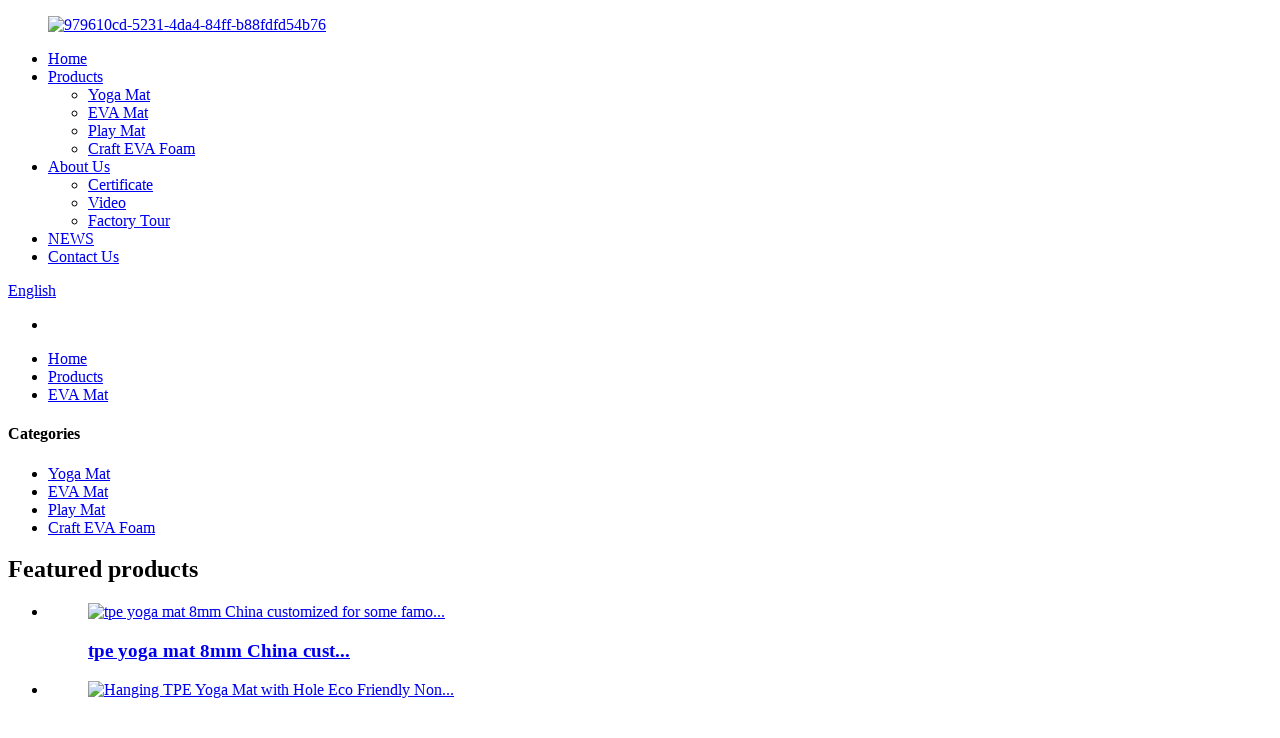

--- FILE ---
content_type: text/html
request_url: https://www.wefoamyoga.com/customize-colorful-high-quality-customized-eva-kick-board-light-eva-colorful-swim-kickboard-product/
body_size: 12351
content:
<!DOCTYPE html>
<html dir="ltr" lang="en">
<head>
<meta charset="UTF-8"/>
<meta http-equiv="Content-Type" content="text/html; charset=UTF-8" />
<title>
Customize Colorful High Quality Customized EVA Kick Board Light EVA colorful swim kickboard</title>
<meta property="fb:app_id" content="966242223397117" />
<meta name="viewport" content="width=device-width,initial-scale=1,minimum-scale=1,maximum-scale=1,user-scalable=no">
<link rel="apple-touch-icon-precomposed" href="">
<meta name="format-detection" content="telephone=no">
<meta name="apple-mobile-web-app-capable" content="yes">
<meta name="apple-mobile-web-app-status-bar-style" content="black">
<meta property="og:url" content="https://www.wefoamyoga.com/customize-colorful-high-quality-customized-eva-kick-board-light-eva-colorful-swim-kickboard-product/"/>
<meta property="og:title" content="Customize Colorful High Quality Customized EVA Kick Board Light EVA colorful swim kickboard"/>
<meta property="og:description" content="Overview




Quick Details


                    Place of Origin:                

Fujian, China



                    Brand Name:                

WEFOAM



                    Model Number:                

SSD-003 eva swimming board



                    Material:                

EVA



   ..."/>
<meta property="og:type" content="product"/>

<meta property="og:image" content="https://www.wefoamyoga.com/uploads/Headd52f4b79a45ad8c9e250370b249fbL.jpg"/>
<meta property="og:site_name" content="https://www.wefoamyoga.com/"/>
<link href="//cdn.globalso.com/wefoamyoga/style/global/style.css" rel="stylesheet" onload="this.onload=null;this.rel='stylesheet'">
<link href="//cdn.globalso.com/wefoamyoga/style/public/public.css" rel="stylesheet" onload="this.onload=null;this.rel='stylesheet'">

<link rel="shortcut icon" href="https://cdn.globalso.com/wefoamyoga/cfcd2cb01.png" />
<meta name="author" content="pat"/>
</head>
<body>
<div class="container">
  <!-- web_head start -->
  <header class=" web_head">
      <header class="head_layer">
        <div class="layout">
        <figure class="logo"><a href="https://www.wefoamyoga.com/">        <img src="https://cdn.globalso.com/wefoamyoga/979610cd-5231-4da4-84ff-b88fdfd54b76.png" alt="979610cd-5231-4da4-84ff-b88fdfd54b76">
        </a></figure>
          <nav class="nav_wrap">
            <ul class="head_nav">
              <li><a href="/">Home</a></li>
<li class="current-post-ancestor current-menu-parent"><a href="https://www.wefoamyoga.com/products/">Products</a>
<ul class="sub-menu">
	<li><a href="https://www.wefoamyoga.com/yoga-mat/">Yoga Mat</a></li>
	<li class="current-post-ancestor current-menu-parent"><a href="https://www.wefoamyoga.com/eva-mat/">EVA Mat</a></li>
	<li><a href="https://www.wefoamyoga.com/baby-play-mat-2/">Play Mat</a></li>
	<li><a href="https://www.wefoamyoga.com/craft-eva-foam/">Craft EVA Foam</a></li>
</ul>
</li>
<li><a href="https://www.wefoamyoga.com/about-us/">About Us</a>
<ul class="sub-menu">
	<li><a href="https://www.wefoamyoga.com/about-us/certificate/">Certificate</a></li>
	<li><a title="Wefoam Video" target="_blank" href="https://www.wefoamyoga.com/about-us/video/">Video</a></li>
	<li><a href="https://www.wefoamyoga.com/factory-tour/">Factory Tour</a></li>
</ul>
</li>
<li><a href="/news/">NEWS</a></li>
<li><a href="https://www.wefoamyoga.com/contact-us/">Contact Us</a></li>
            </ul>
          </nav>
          <div class="head_right">
            <b id="btn-search" class="btn--search"></b>
           <div class="change-language ensemble">
  <div class="change-language-info">
    <div class="change-language-title medium-title">
       <div class="language-flag language-flag-en"><a href="https://www.wefoamyoga.com/"><b class="country-flag"></b><span>English</span> </a></div>
       <b class="language-icon"></b> 
    </div>
	<div class="change-language-cont sub-content">
        <div class="empty"></div>
    </div>
  </div>
</div>
<!--theme282-->  
          </div>
        </div>
      </header>
    </header><!-- path -->
  <!-- sys_sub_head -->
    <section class="sys_sub_head">
      <!-- swiper -->
      <div class="head_bn_slider">
        <ul class="head_bn_items swiper-wrapper">
          <li class="head_bn_item swiper-slide"><img src="//cdn.globalso.com/wefoamyoga/head_banner_01.jpg" alt=""></li>
        </ul>
      </div>
      <div class="swiper-control">
          <div class="swiper-pagination"></div>
      </div>
      <div class="path_bar">
        <div class="layout">
          <ul>
            <li> <a itemprop="breadcrumb" href="https://www.wefoamyoga.com/">Home</a></li><li> <a itemprop="breadcrumb" href="https://www.wefoamyoga.com/products/" title="Products">Products</a> </li><li> <a itemprop="breadcrumb" href="https://www.wefoamyoga.com/eva-mat/" title="EVA Mat">EVA Mat</a> </li></li>
          </ul>
        </div>
      </div>
    </section>
  
   <!-- page-layout start -->
 <section class="web_main page_main">
  <div class="layout"> 
   <aside class="aside">
  <section class="aside-wrap">
    <section class="side-widget">
    <div class="side-tit-bar">
      <h4 class="side-tit">Categories</h4>
    </div>
    <ul class="side-cate">
      <li><a href="https://www.wefoamyoga.com/yoga-mat/">Yoga Mat</a></li>
<li class="current-post-ancestor current-menu-parent"><a href="https://www.wefoamyoga.com/eva-mat/">EVA Mat</a></li>
<li><a href="https://www.wefoamyoga.com/baby-play-mat-2/">Play Mat</a></li>
<li><a href="https://www.wefoamyoga.com/craft-eva-foam/">Craft EVA Foam</a></li>
    </ul>
  </section>
  <div class="side-widget">
    <div class="side-tit-bar">
      <h2 class="side-tit">Featured products</h2>
    </div>
	
	
	
	 <div class="side-product-items">
              <div class="items_content">
               <ul>
				                  <li class="gm-sep side_product_item">
                    <figure > <a href="https://www.wefoamyoga.com/tpe-yoga-mat-8mm-china-customized-for-some-famous-brands-and-supper-market-product/" class="item-img"><img src="https://cdn.globalso.com/wefoamyoga/15-300x300.jpg" alt="tpe yoga mat 8mm China customized for some famo..."></a>
                      <figcaption>
                        <h3 class="item_title"><a href="https://www.wefoamyoga.com/tpe-yoga-mat-8mm-china-customized-for-some-famous-brands-and-supper-market-product/">tpe yoga mat 8mm China cust...</a></h3>
                        <div class="item_text"></div>
                      </figcaption>
                    </figure>
                    <a href="https://www.wefoamyoga.com/tpe-yoga-mat-8mm-china-customized-for-some-famous-brands-and-supper-market-product/" class="add-friend"></a> </li>
					                  <li class="gm-sep side_product_item">
                    <figure > <a href="https://www.wefoamyoga.com/cork-yoga-mat-eco-friendly-non-slip-cork-durable-yoga-mat-exercise-fitness-pad-mat-product/" class="item-img"><img src="https://cdn.globalso.com/wefoamyoga/hanging-yoga-mat-300x300.jpg" alt="Hanging TPE Yoga Mat with Hole Eco Friendly Non..."></a>
                      <figcaption>
                        <h3 class="item_title"><a href="https://www.wefoamyoga.com/cork-yoga-mat-eco-friendly-non-slip-cork-durable-yoga-mat-exercise-fitness-pad-mat-product/">Hanging TPE Yoga Mat with H...</a></h3>
                        <div class="item_text">Overview




Quick Details


Place of Origin:

Fujian, China



Brand Name:

...</div>
                      </figcaption>
                    </figure>
                    <a href="https://www.wefoamyoga.com/cork-yoga-mat-eco-friendly-non-slip-cork-durable-yoga-mat-exercise-fitness-pad-mat-product/" class="add-friend"></a> </li>
					                  <li class="gm-sep side_product_item">
                    <figure > <a href="https://www.wefoamyoga.com/2025-new-fashion-non-toxic-sound-insulation-anti-skid-wood-grain-eva-foam-tatami-puzzle-mat-with-custom-size-product/" class="item-img"><img src="https://cdn.globalso.com/wefoamyoga/HTB11ty5aNTpK1RjSZFGq6AHqFXar.jpg" alt="2025 new fashion non toxic Sound insulation ant..."></a>
                      <figcaption>
                        <h3 class="item_title"><a href="https://www.wefoamyoga.com/2025-new-fashion-non-toxic-sound-insulation-anti-skid-wood-grain-eva-foam-tatami-puzzle-mat-with-custom-size-product/">2025 new fashion non toxic ...</a></h3>
                        <div class="item_text">Overview




Quick Details


                    Place of Origin:            ...</div>
                      </figcaption>
                    </figure>
                    <a href="https://www.wefoamyoga.com/2025-new-fashion-non-toxic-sound-insulation-anti-skid-wood-grain-eva-foam-tatami-puzzle-mat-with-custom-size-product/" class="add-friend"></a> </li>
					                </ul>
                <div class="btn-prev"></div>
                <div class="btn-next"></div>
              </div>
            </div>
   </div>
    </section>
</aside>     <section class="main">
          <div class="main_hd">
            <h2 class="page_title">Customize Colorful High Quality Customized EVA Kick Board Light EVA colorful swim kickboard</h2>
          </div>
       <!-- product info -->
      <section class="product-intro">
        <div class="product-view" > 
          <!-- Piliang S-->
                    <!-- Piliang E-->
                    <div class="product-image"> <a class="cloud-zoom" id="zoom1" data-zoom="adjustX:0, adjustY:0" href="https://cdn.globalso.com/wefoamyoga/Headd52f4b79a45ad8c9e250370b249fbL.jpg"> <img src="https://cdn.globalso.com/wefoamyoga/Headd52f4b79a45ad8c9e250370b249fbL.jpg" itemprop="image" title="" alt="Customize Colorful High Quality Customized EVA Kick Board Light EVA colorful swim kickboard Featured Image" style="width:100%" /></a> </div>
                    <div  style="position:relative; width:100%;">
            <div class="image-additional">
              <ul class="swiper-wrapper">
                                <li class="swiper-slide image-item current"> <a class="cloud-zoom-gallery item"  href="https://cdn.globalso.com/wefoamyoga/Headd52f4b79a45ad8c9e250370b249fbL.jpg" data-zoom="useZoom:zoom1, smallImage:https://cdn.globalso.com/wefoamyoga/Headd52f4b79a45ad8c9e250370b249fbL.jpg" title=""><img src="https://cdn.globalso.com/wefoamyoga/Headd52f4b79a45ad8c9e250370b249fbL.jpg" alt="Customize Colorful High Quality Customized EVA Kick Board Light EVA colorful swim kickboard" /></a> </li>
                              </ul>
              <div class="swiper-pagination swiper-pagination-white"></div>
            </div>
            <div class="swiper-button-next swiper-button-white"></div>
            <div class="swiper-button-prev swiper-button-white"></div>
          </div>
        </div>
        <section class="product-summary">
				
          <div class="product-meta">
            <h3>Short Description:</h3>
            <p></p>
            <br />
                                  </div>
          <div class="product-btn-wrap"> <a href="javascript:" onclick="showMsgPop();" class="email">Send email to us</a></div>
          <div class="share-this">
               <div class="addthis_sharing_toolbox"></div>
               
			</div>
        </section>
      </section>
      <section class="tab-content-wrap product-detail">
        <div class="tab-title-bar detail-tabs">
          <h2 class="tab-title title current"><span>Product Detail</span></h2>

                                        <h2 class="tab-title title"><span>Children EVA Play Mats FAQ</span></h2>
                                        <h2 class="tab-title title"><span>Product Tags</span></h2>
                  </div>
        <section class="tab-panel-wrap">
          <section class="tab-panel disabled entry">
            <section class="tab-panel-content">
                                          <div class="do-title">Overview</div>
<div id="car-parts-model"></div>
<div class="do-content">
<div class="do-overview">
<div class="do-entry do-entry-separate">
<div class="do-entry-title">Quick Details</div>
<div class="do-entry-list">
<dl class="do-entry-item" id="1">
<dt class="do-entry-item">                    <span class="attr-name J-attr-name" title="Place of Origin">Place of Origin:</span>                </dt>
<dd class="do-entry-item-val">
<div class="ellipsis" title="Fujian, China">Fujian, China</div>
</dd>
</dl>
<dl class="do-entry-item" id="2">
<dt class="do-entry-item">                    <span class="attr-name J-attr-name" title="Brand Name">Brand Name:</span>                </dt>
<dd class="do-entry-item-val">
<div class="ellipsis" title="WEFOAM">WEFOAM</div>
</dd>
</dl>
<dl class="do-entry-item" id="3">
<dt class="do-entry-item">                    <span class="attr-name J-attr-name" title="Model Number">Model Number:</span>                </dt>
<dd class="do-entry-item-val">
<div class="ellipsis" title="SSD-003 eva swimming board">SSD-003 eva swimming board</div>
</dd>
</dl>
<dl class="do-entry-item" id=">
<dt class="do-entry-item">                    <span class="attr-name J-attr-name" title="Product name">Product name:</span>                </dt>
<dd class="do-entry-item-val">
<div class="ellipsis" title="eva swimming board">eva swimming board</div>
</dd>
</dl>
<dl class="do-entry-item" id=">
<dt class="do-entry-item">                    <span class="attr-name J-attr-name" title="Material">Material:</span>                </dt>
<dd class="do-entry-item-val">
<div class="ellipsis" title="EVA">EVA</div>
</dd>
</dl>
<dl class="do-entry-item" id=">
<dt class="do-entry-item">                    <span class="attr-name J-attr-name" title="Function">Function:</span>                </dt>
<dd class="do-entry-item-val">
<div class="ellipsis" title="Swimming Learner">Swimming Learner</div>
</dd>
</dl>
<dl class="do-entry-item" id=">
<dt class="do-entry-item">                    <span class="attr-name J-attr-name" title="Size">Size:</span>                </dt>
<dd class="do-entry-item-val">
<div class="ellipsis" title="Customized Size">Customized Size</div>
</dd>
</dl>
<dl class="do-entry-item" id=">
<dt class="do-entry-item">                    <span class="attr-name J-attr-name" title="Package">Package:</span>                </dt>
<dd class="do-entry-item-val">
<div class="ellipsis" title="1 pcs/shrink wrap">1 pcs/shrink wrap</div>
</dd>
</dl>
<dl class="do-entry-item" id=">
<dt class="do-entry-item">                    <span class="attr-name J-attr-name" title="Color">Color:</span>                </dt>
<dd class="do-entry-item-val">
<div class="ellipsis" title="various color is available">various color is available</div>
</dd>
</dl>
<dl class="do-entry-item" id=">
<dt class="do-entry-item">                    <span class="attr-name J-attr-name" title="Feature">Feature:</span>                </dt>
<dd class="do-entry-item-val">
<div class="ellipsis" title="Durable">Durable</div>
</dd>
</dl>
<dl class="do-entry-item" id=">
<dt class="do-entry-item">                    <span class="attr-name J-attr-name" title="Sample Time">Sample Time:</span>                </dt>
<dd class="do-entry-item-val">
<div class="ellipsis" title="7 Days">7 Days</div>
</dd>
</dl>
<dl class="do-entry-item" id=">
<dt class="do-entry-item">                    <span class="attr-name J-attr-name" title="MOQ">MOQ:</span>                </dt>
<dd class="do-entry-item-val">
<div class="ellipsis" title="3000pcs">3000pcs</div>
</dd>
</dl>
<dl class="do-entry-item" id=">
<dt class="do-entry-item">                    <span class="attr-name J-attr-name" title="OEM&amp;ODM">OEM&amp;ODM:</span>                </dt>
<dd class="do-entry-item-val">
<div class="ellipsis" title="available">available</div>
</dd>
</dl></div>
</div>
<div class="do-entry do-entry-full">
<div class="do-entry-title">Supply Ability</div>
<div class="do-entry-list">
<dl class="do-entry-item">
<dt class="do-entry-item-key" title=">                    Supply Ability:                </dt>
<dd class="do-entry-item-val" title="30000 Piece/Pieces per   Month eva swimming board">30000 Piece/Pieces per   Month eva swimming board</dd>
</dl></div>
</p></div>
<div class="do-entry do-entry-full">
<div class="do-entry-title">Packaging &#038; Delivery</div>
<div class="do-entry-list">
<dl class="do-entry-item">
<dt class="do-entry-item-key" title="Packaging Details">Packaging Details</dt>
<dd class="do-entry-item-val" title="1 pcs/shrink wrap">1 pcs/shrink wrap</dd>
</dl>
<dl class="do-entry-item">
<dt class="do-entry-item-key" title="Port">Port</dt>
<dd class="do-entry-item-val" title="Xiamen">Xiamen</dd>
</dl>
<p>                                                    <!---->                                                        </div>
</p></div>
<p><DIV style="padding-top: 8px;" data-section="AliPostDhMb-acz23" class="section_title" data-section-title="Welcome to sansd"><DIV style="padding: 8px 0; border-bottom: 1px solid #ddd;"><SPAN style="background-color: #ddd; color: #333; font-weight: bold; padding: 8px 10px; line-height: 12px;">Welcome to sansd</SPAN></DIV><DIV style="padding: 10px 0;"><IMG src="//www.wefoamyoga.com/uploads/HTB15ojsr8mWBuNkSndVq6AsApXaY.jpg" data-alt="Customize Colorful High Quality Customized EVA Kick Board Light EVA colorful swim kickboard" data-width="780" data-height="204"/><NOSCRIPT><IMG src="//www.wefoamyoga.com/uploads/HTB15ojsr8mWBuNkSndVq6AsApXaY.jpg" alt="Customize Colorful High Quality Customized EVA Kick Board Light EVA colorful swim kickboard" width="780" height="204"/></NOSCRIPT></DIV><DIV style="padding: 10px 0;"> <TABLE style="border-collapse: collapse; width: 379px;"><TBODY><TR style="height: 20.00pf;"><TD style="color: #000000; font-size: 12pt; font-weight: 400; font-style: normal; text-decoration: none; vertical-align: middle; background: #ffffff; height: 19.52pt; width: 132px; border: 0.5pt solid #000000;" height="26">Productname</TD><TD style="color: #000000; font-size: 12pt; font-weight: 400; font-style: normal; text-decoration: none; vertical-align: middle; height: 19.52pt; width: 242px; border: 0.5pt solid #000000;" height="26">eva swimming board</TD></TR><TR style="height: 20.00pf;"><TD style="color: #000000; font-size: 12pt; font-weight: 400; font-style: normal; text-decoration: none; vertical-align: middle; background: #ffffff; height: 19.52pt; width: 132px; border: 0.5pt solid #000000;" height="26">Material</TD><TD style="color: #000000; font-size: 12pt; font-weight: 400; font-style: normal; text-decoration: none; vertical-align: middle; height: 19.52pt; width: 242px; border: 0.5pt solid #000000;" height="26">EVA</TD></TR><TR style="height: 20.00pf;"><TD style="color: #000000; font-size: 12pt; font-weight: 400; font-style: normal; text-decoration: none; vertical-align: middle; background: #ffffff; height: 19.52pt; width: 132px; border: 0.5pt solid #000000;" height="26">Function</TD><TD style="color: #000000; font-size: 12pt; font-weight: 400; font-style: normal; text-decoration: none; vertical-align: middle; height: 19.52pt; width: 242px; border: 0.5pt solid #000000;" height="26">SwimmingLearner</TD></TR><TR style="height: 20.00pf;"><TD style="color: #000000; font-size: 12pt; font-weight: 400; font-style: normal; text-decoration: none; vertical-align: middle; background: #ffffff; height: 19.52pt; width: 132px; border: 0.5pt solid #000000;" height="26">Size</TD><TD style="color: #000000; font-size: 12pt; font-weight: 400; font-style: normal; text-decoration: none; vertical-align: middle; height: 19.52pt; width: 242px; border: 0.5pt solid #000000;" height="26">CustomizedSize</TD></TR><TR style="height: 20.00pf;"><TD style="color: #000000; font-size: 12pt; font-weight: 400; font-style: normal; text-decoration: none; vertical-align: middle; background: #ffffff; height: 19.52pt; width: 132px; border: 0.5pt solid #000000;" height="26">Package</TD><TD style="color: #000000; font-size: 12pt; font-weight: 400; font-style: normal; text-decoration: none; vertical-align: middle; height: 19.52pt; width: 242px; border: 0.5pt solid #000000;" height="26">1pcs/shrinkwrap</TD></TR><TR style="height: 20.00pf;"><TD style="color: #000000; font-size: 12pt; font-weight: 400; font-style: normal; text-decoration: none; vertical-align: middle; background: #ffffff; height: 19.52pt; width: 132px; border: 0.5pt solid #000000;" height="26">Color</TD><TD style="color: #000000; font-size: 12pt; font-weight: 400; font-style: normal; text-decoration: none; vertical-align: middle; height: 19.52pt; width: 242px; border: 0.5pt solid #000000;" height="26">variouscolorisavailable</TD></TR><TR style="height: 20.00pf;"><TD style="color: #000000; font-size: 12pt; font-weight: 400; font-style: normal; text-decoration: none; vertical-align: middle; background: #ffffff; height: 19.52pt; width: 132px; border: 0.5pt solid #000000;" height="26">Feature</TD><TD style="color: #000000; font-size: 12pt; font-weight: 400; font-style: normal; text-decoration: none; vertical-align: middle; height: 19.52pt; width: 242px; border: 0.5pt solid #000000;" height="26">Durable</TD></TR><TR style="height: 20.00pf;"><TD style="color: #000000; font-size: 12pt; font-weight: 400; font-style: normal; text-decoration: none; vertical-align: middle; background: #ffffff; height: 19.52pt; width: 132px; border: 0.5pt solid #000000;" height="26">SampleTime</TD><TD style="color: #000000; font-size: 12pt; font-weight: 400; font-style: normal; text-decoration: none; vertical-align: middle; height: 19.52pt; width: 242px; border: 0.5pt solid #000000;" height="26">7Days</TD></TR><TR style="height: 20.00pf;"><TD style="color: #000000; font-size: 12pt; font-weight: 400; font-style: normal; text-decoration: none; vertical-align: middle; background: #ffffff; height: 19.52pt; width: 132px; border: 0.5pt solid #000000;" height="26">MOQ</TD><TD style="color: #000000; font-size: 12pt; font-weight: 400; font-style: normal; text-decoration: none; vertical-align: middle; height: 19.52pt; width: 242px; border: 0.5pt solid #000000;" height="26">3000pcs</TD></TR><TR style="height: 20.00pf;"><TD style="color: #000000; font-size: 12pt; font-weight: 400; font-style: normal; text-decoration: none; vertical-align: middle; background: #ffffff; height: 19.52pt; width: 132px; border: 0.5pt solid #000000;" height="26">OEM&amp;ODM</TD><TD style="color: #000000; font-size: 12pt; font-weight: 400; font-style: normal; text-decoration: none; vertical-align: middle; height: 19.52pt; width: 242px; border: 0.5pt solid #000000;" height="26">available</TD></TR></TBODY></TABLE></DIV><DIV style="padding: 10px 0;"><IMG src="//www.wefoamyoga.com/uploads/HTB15P_fXPfguuRjSszcq6zb7FXa9.jpg" data-alt="Customize Colorful High Quality Customized EVA Kick Board Light EVA colorful swim kickboard" data-width="780" data-height="780"/><NOSCRIPT><IMG src="//www.wefoamyoga.com/uploads/HTB15P_fXPfguuRjSszcq6zb7FXa9.jpg" alt="Customize Colorful High Quality Customized EVA Kick Board Light EVA colorful swim kickboard" width="780" height="780"/></NOSCRIPT></DIV></DIV><DIV style="padding-top: 8px;" data-section="AliPostDhMb-eva2k" data-section-title="eva roll&#038;sheet"><DIV style="padding: 8px 0; border-bottom: 1px solid #ddd;"><SPAN style="background-color: #ddd; color: #333; font-weight: bold; padding: 8px 10px; line-height: 12px;">eva roll&amp;sheet</SPAN></DIV><DIV style="padding: 10px 0;"><P><IMG src="//www.wefoamyoga.com/uploads/HTB1BzkgDx9YBuNjy0Ffq6xIsVXaz.jpg" data-alt="Customize Colorful High Quality Customized EVA Kick Board Light EVA colorful swim kickboard" usemap="#Map104" border="0" ori-width="780" ori-height="1183"/><NOSCRIPT><IMG src="//www.wefoamyoga.com/uploads/HTB1BzkgDx9YBuNjy0Ffq6xIsVXaz.jpg" alt="Customize Colorful High Quality Customized EVA Kick Board Light EVA colorful swim kickboard" usemap="#Map104" border="0" ori-width="780" ori-height="1183"/></NOSCRIPT> <MAP name="Map104">        </MAP></P></DIV></DIV><DIV style="padding-top: 8px;" data-section="AliPostDhMb-e9yrs" class="section_title" data-section-title="contact us"><DIV style="padding: 8px 0; border-bottom: 1px solid #ddd;"><SPAN style="background-color: #ddd; color: #333; font-weight: bold; padding: 8px 10px; line-height: 12px;">contact us</SPAN></DIV><DIV style="padding: 10px 0;"><P><IMG src="//www.wefoamyoga.com/uploads/HTB1C1iwjBsmBKNjSZFFq6AT9VXaN.jpg" data-alt="Customize Colorful High Quality Customized EVA Kick Board Light EVA colorful swim kickboard" data-width="780" data-height="232"/><NOSCRIPT><IMG src="//www.wefoamyoga.com/uploads/HTB1C1iwjBsmBKNjSZFFq6AT9VXaN.jpg" alt="Customize Colorful High Quality Customized EVA Kick Board Light EVA colorful swim kickboard" width="780" height="232"/></NOSCRIPT></P></DIV></DIV><DIV style="padding-top: 8px;" data-section="AliPostDhMb-58rrg" class="section_title" data-section-title="Factory View"><DIV style="padding: 8px 0; border-bottom: 1px solid #ddd;"><SPAN style="background-color: #ddd; color: #333; font-weight: bold; padding: 8px 10px; line-height: 12px;">Factory View</SPAN></DIV><DIV style="padding: 10px 0;"><P><IMG src="//www.wefoamyoga.com/uploads/HTB142yxjpkoBKNjSZFEq6zrEVXa5.jpg" data-alt="Customize Colorful High Quality Customized EVA Kick Board Light EVA colorful swim kickboard" data-width="1000" data-height="3994"/><NOSCRIPT><IMG src="//www.wefoamyoga.com/uploads/HTB142yxjpkoBKNjSZFEq6zrEVXa5.jpg" alt="Customize Colorful High Quality Customized EVA Kick Board Light EVA colorful swim kickboard" width="1000" height="3994"/></NOSCRIPT></P></DIV></DIV>    </div>
<p>        <!-- tangram:4450 begin-->    <!-- tangram:4450 end-->                                    </div>
<!--<div id="downaspdf">
                    <a title="Download this Product as PDF" href="/downloadpdf.php?id=3224" rel="external nofollow"><span>Download as PDF</span></a>
                </div>-->                            <div class="clear"></div>
                                                        <hr>
              <li><b>Previous:</b>
                <a href="https://www.wefoamyoga.com/factory-direct-custom-logo-triangle-thick-anti-slip-interlocking-puzzle-non-toxic-eco-friendly-soft-eva-foam-floor-mat-product/" rel="prev">factory direct custom logo triangle thick  anti slip interlocking puzzle non toxic eco-friendly soft  eva foam floor mat</a>              </li>
              <li><b>Next:</b>
                <a href="https://www.wefoamyoga.com/wholesale-branded-eva-foam-slippers-soft-sole-summer-bulk-flip-flop-product/" rel="next">Wholesale branded eva foam slippers soft sole summer bulk flip flop</a>              </li>
              <hr>
                          </section>
          </section>

                                        <section class="tab-panel disabled entry">
            <section class="tab-panel-content"> <ol>
<li>What is EVA foam?<br />
EVA foam is a type of plastic foam that is lightweight, flexible, and durable. It is commonly used in children&#8217;s play mats, as well as in other applications such as shoes, sports equipment, and packaging materials.</li>
<li>Are EVA play mats safe for children?<br />
Yes, EVA play mats are generally considered safe for children. They are non-toxic, hypoallergenic, and free from harmful chemicals such as BPA, phthalates, and lead. However, it is always important to choose a reputable brand and to follow the manufacturer&#8217;s safety guidelines.</li>
<li>What are the benefits of using an EVA play mat?<br />
EVA play mats offer a soft and cushioned surface for children to play on, which can help to prevent injuries from falls. They are also easy to clean, water-resistant, and can be customized with different colors and designs. Additionally, EVA foam is a good insulator, which means that it can help to keep children warm and comfortable while they play.</li>
<li>How do I clean my EVA play mat?<br />
Most EVA play mats can be cleaned with a damp cloth and mild soap. Avoid using harsh chemicals or abrasive scrubbers, as these can damage the surface of the mat. It is also important to allow the mat to dry completely before using it again.</li>
<li>What size should I choose for my EVA play mat?<br />
The size of your EVA play mat will depend on the size of the area where you plan to use it, as well as the number of children who will be playing on it. Most EVA play mats come in standard sizes such as 36&#8243; x 36&#8243; or 72&#8243; x 72&#8243;, but some brands offer custom sizes as well.</li>
</ol>
 </section>
          </section>
                                        <section class="tab-panel disabled entry">
            <section class="tab-panel-content">
                          </section>
          </section>
                  </section>
      </section>
      <section id="send-email" class="inquiry-form-wrap ct-inquiry-form"><script type="text/javascript" src="//www.globalso.site/form.js"></script><div class="ad_prompt">Write your message here and send it to us</div></section>
     
 
	 <div class="goods-may-like">
        <h2 class="title">Products categories</h2>
        <div class="layer-bd">
            <div class="swiper-slider">
        <ul class="swiper-wrapper">
                              <li class="swiper-slide product_item">
            <figure> <span class="item_img"> <img src="https://cdn.globalso.com/wefoamyoga/HTB1wztZXnjxK1Rjy0Fnq6yBaFXad.jpg" alt="non toxic eco friendly  interlocking eva foam puzzle baby play mat"><a href="https://www.wefoamyoga.com/non-toxic-eco-friendly-interlocking-eva-foam-puzzle-baby-play-mat-product/" title="non toxic eco friendly  interlocking eva foam puzzle baby play mat"></a> </span>
              <figcaption>
                <h3 class="item_title"><a href="https://www.wefoamyoga.com/non-toxic-eco-friendly-interlocking-eva-foam-puzzle-baby-play-mat-product/" title="non toxic eco friendly  interlocking eva foam puzzle baby play mat">non toxic eco friendly  interlocking eva foam p...</a></h3>
              </figcaption>
            </figure>
          </li>
                    <li class="swiper-slide product_item">
            <figure> <span class="item_img"> <img src="https://cdn.globalso.com/wefoamyoga/HLB1GKu6SXzqK1RjSZFCq6zbxVXal.jpg" alt="Eco-friendly Interlocking EVA Martial Arts Foam Mat"><a href="https://www.wefoamyoga.com/eco-friendly-interlocking-eva-martial-arts-foam-mat-product/" title="Eco-friendly Interlocking EVA Martial Arts Foam Mat"></a> </span>
              <figcaption>
                <h3 class="item_title"><a href="https://www.wefoamyoga.com/eco-friendly-interlocking-eva-martial-arts-foam-mat-product/" title="Eco-friendly Interlocking EVA Martial Arts Foam Mat">Eco-friendly Interlocking EVA Martial Arts Foam...</a></h3>
              </figcaption>
            </figure>
          </li>
                    <li class="swiper-slide product_item">
            <figure> <span class="item_img"> <img src="https://cdn.globalso.com/wefoamyoga/HTB1n0ExjAZmBKNjSZPiq6xFNVXai.jpg" alt="20mm Cross Pattern design foam interlocking floor mats judo EVA mat"><a href="https://www.wefoamyoga.com/20mm-cross-pattern-design-foam-interlocking-floor-mats-judo-eva-mat-product/" title="20mm Cross Pattern design foam interlocking floor mats judo EVA mat"></a> </span>
              <figcaption>
                <h3 class="item_title"><a href="https://www.wefoamyoga.com/20mm-cross-pattern-design-foam-interlocking-floor-mats-judo-eva-mat-product/" title="20mm Cross Pattern design foam interlocking floor mats judo EVA mat">20mm Cross Pattern design foam interlocking flo...</a></h3>
              </figcaption>
            </figure>
          </li>
                    <li class="swiper-slide product_item">
            <figure> <span class="item_img"> <img src="https://cdn.globalso.com/wefoamyoga/HTB1IilEjQUmBKNjSZFOq6yb2XXaS.jpg" alt="Eco-friendly eva foam martial arts tatami mats alphabet puzzle baby playing baby crawling mat"><a href="https://www.wefoamyoga.com/eco-friendly-eva-foam-martial-arts-tatami-mats-alphabet-puzzle-baby-playing-baby-crawling-mat-product/" title="Eco-friendly eva foam martial arts tatami mats alphabet puzzle baby playing baby crawling mat"></a> </span>
              <figcaption>
                <h3 class="item_title"><a href="https://www.wefoamyoga.com/eco-friendly-eva-foam-martial-arts-tatami-mats-alphabet-puzzle-baby-playing-baby-crawling-mat-product/" title="Eco-friendly eva foam martial arts tatami mats alphabet puzzle baby playing baby crawling mat">Eco-friendly eva foam martial arts tatami mats ...</a></h3>
              </figcaption>
            </figure>
          </li>
                    <li class="swiper-slide product_item">
            <figure> <span class="item_img"> <img src="https://cdn.globalso.com/wefoamyoga/HTB1vyoHlVooBKNjSZPhq6A2CXXaN.jpg" alt="FACTORY EXPORT Fashion Indoor EVA Puzzle Mat Jigsaw carpet protection mat for kids"><a href="https://www.wefoamyoga.com/factory-export-fashion-indoor-eva-puzzle-mat-jigsaw-carpet-protection-mat-for-kids-product/" title="FACTORY EXPORT Fashion Indoor EVA Puzzle Mat Jigsaw carpet protection mat for kids"></a> </span>
              <figcaption>
                <h3 class="item_title"><a href="https://www.wefoamyoga.com/factory-export-fashion-indoor-eva-puzzle-mat-jigsaw-carpet-protection-mat-for-kids-product/" title="FACTORY EXPORT Fashion Indoor EVA Puzzle Mat Jigsaw carpet protection mat for kids">FACTORY EXPORT Fashion Indoor EVA Puzzle Mat Ji...</a></h3>
              </figcaption>
            </figure>
          </li>
                    <li class="swiper-slide product_item">
            <figure> <span class="item_img"> <img src="https://cdn.globalso.com/wefoamyoga/HTB1lDUQbfWG3KVjSZFPq6xaiXXaf.jpg" alt="Factory supplies custom soft kneeling mat gardening eva foam kneeling mat"><a href="https://www.wefoamyoga.com/factory-supplies-custom-soft-kneeling-mat-gardening-eva-foam-kneeling-mat-product/" title="Factory supplies custom soft kneeling mat gardening eva foam kneeling mat"></a> </span>
              <figcaption>
                <h3 class="item_title"><a href="https://www.wefoamyoga.com/factory-supplies-custom-soft-kneeling-mat-gardening-eva-foam-kneeling-mat-product/" title="Factory supplies custom soft kneeling mat gardening eva foam kneeling mat">Factory supplies custom soft kneeling mat garde...</a></h3>
              </figcaption>
            </figure>
          </li>
                            </ul>
        </div>
        <div class="swiper-control">
              <span class="swiper-button-prev"></span>
              <span class="swiper-button-next"></span>
            </div>
            </div>
      </div>
  
  </div>
</section>
<div class="clear"></div>
  <!-- company_subscribe -->
    <section class="company_subscribe" 
    style="background-image: url( https://cdn.globalso.com/wefoamyoga/0013.jpg )">
      <div class="index_bd wow fadeInUpA" data-wow-delay=".1s" data-wow-duration=".8s">
        <div class="layout">
          <div class="subscribe_cont">
            <h3 class="subscribe_subtit">YOGA SUPPORT MATS</h3>
            <h2 class="subscribe_title">Inquiry For Pricelist</h2>
            <p class="subscribe_desc">FOR INQUIRES ABOUT OUR PRODUCTS OR PRICELIST, PLEASE LEAVE TO US AND WE WILL BE IN TOUCH WITHIN 24HOURS.</p>
            <div class="learn_more">
              <a href="javascript:" class="sys_btn button">INQUIRY NOW</a>
            </div>
          </div>
        </div>
      </div>
    </section>
  <!-- web_footer start -->
     <footer class="web_footer">
      <section class="foot_service">
        <div class="layout">
          <div class="foot_items">
            <nav class="foot_item foot_item_info">
              <div class="foot_logo">
			  				<img src="https://cdn.globalso.com/wefoamyoga/979610cd-5231-4da4-84ff-b88fdfd54b76.png" alt="979610cd-5231-4da4-84ff-b88fdfd54b76">
			  
	   </div>
              <div class="info_desc">
                <p>Welcome to Quanzhou WEFOAM Trading CO.,LTD ,who specialized in EVA and rubber products for more than 39years,which has been recognized widely and gained a worldwide good reputation.</p>
<p>We produce different EVA foaming products with different items and colors in sheet, rolls and mats. They are widely used in shoes, luggage, puzzle mat, toy, gymnastic mat, yoga mat, fitness equipment, handicraft, architectural decorations, marine and industry of packaging.</p>
<p>&nbsp;</p>
<p>&nbsp;</p>
<p>&nbsp;</p>
<p>&nbsp;</p>
<p>&nbsp;</p>
<p>&nbsp;</p>
<p>&nbsp;</p>
<p>&nbsp;</p>
<p>&nbsp;</p>
              </div>
              <div class="learn_more"><a href="https://www.wefoamyoga.com/about-us/" class="btn_more"><span class="btn_txt">Read More</span><i class="btn_ico fa"></i></a></div>
            </nav>
            <nav class="foot_item foot_item_contact">
              <div class="foot_item_hd">
                <h2 class="title">Contact us</h2>
                <p class="tit_desc">International department sales manager: Chris Zhuang</p>
              </div>
              <div class="foot_item_bd">
                <address class="foot_contact_list">
                  <!-- icons:
                   ============================
                   contact_ico_local
                   contact_ico_phone
                   contact_ico_email
                   contact_ico_fax
                   contact_ico_skype
                   contact_ico_time -->
                  <ul>
				                      <li class="contact_item">
                      <i class="contact_ico contact_ico_phone"></i>
                      <div class="contact_txt">
                        <a class="tel_link" href="tel:86 15959349432"><span class="item_label">Tel:</span><span class="item_val">86 15959349432</span></a>
                      </div>
                    </li>
															                    <li class="contact_item">
                      <i class="contact_ico contact_ico_email"></i>
                      <div class="contact_txt">
                        <a href="mailto:86775754@qq.com" ><span class="item_label">Email:</span><span class="item_val">86775754@qq.com</span></a>
                      </div>
                    </li>
					                  </ul>
                </address>
                <ul class="foot_sns">
                 			<li><a target="_blank" href="https://www.wefoamyoga.com/products/"><img src="https://cdn.globalso.com/wefoamyoga/412f3928.png" alt="sns01"></a></li>
			<li><a target="_blank" href="https://www.wefoamyoga.com/products/"><img src="https://cdn.globalso.com/wefoamyoga/a3f91cf3.png" alt="sns03"></a></li>
			<li><a target="_blank" href="https://www.wefoamyoga.com/products/"><img src="https://cdn.globalso.com/wefoamyoga/03c03d95.png" alt="sns06"></a></li>
			<li><a target="_blank" href="https://www.wefoamyoga.com/products/"><img src="https://cdn.globalso.com/wefoamyoga/6660e33e.png" alt="sns05"></a></li>
			<li><a target="_blank" href="https://www.wefoamyoga.com/products/"><img src="https://cdn.globalso.com/wefoamyoga/a3f91cf31.png" alt="sns03"></a></li>
			<li><a target="_blank" href="https://www.youtube.com/channel/UCK0pDR6YO0FUoT4hLvlzBzg?view_as=subscriber"><img src="https://cdn.globalso.com/wefoamyoga/sns04.png" alt="sns04"></a></li>
	                </ul>
              </div>
            </nav>
            <nav class="foot_item foot_item_nav">
              <div class="foot_item_hd">
                <h2 class="title">Hot Products</h2>
              </div>
              <div class="foot_item_bd">
                <ul class="foot_txt_list">
                  <li><a href="https://www.wefoamyoga.com/yoga-mat/">Yoga Mat</a></li>
<li class="current-post-ancestor current-menu-parent"><a href="https://www.wefoamyoga.com/eva-mat/">EVA Mat</a></li>
                </ul>
                <div class="item_more"><a href="https://www.wefoamyoga.com/products/">View More+</a></div>
              </div>
            </nav>
            <nav class="foot_item foot_item_nav">
              <div class="foot_item_hd">
                <h2 class="title">Quick Access</h2>
              </div>
              <div class="foot_item_bd">
                <ul class="foot_txt_list">
                  <li><a href="https://www.wefoamyoga.com/about-us/certificate/">Certificate</a></li>
<li><a href="https://www.wefoamyoga.com/about-us/video/">Video</a></li>
<li><a href="https://www.wefoamyoga.com/factory-tour/">Factory Tour</a></li>
                </ul>
                <div class="item_more"><a href="https://www.wefoamyoga.com/about-us/">View More+</a></div>
              </div>
            </nav>
          </div>
        </div>
      </section>
      <section class="foot_bar">
        <div class="layout">
                                 © Copyright - 2010-2020 : All Rights Reserved.                 <script type="text/javascript" src="//www.globalso.site/livechat.js"></script>        <a href="/featured/">Featured Products</a>, <a href="/sitemap.xml">Sitemap</a>, <a href="/products/">All Products</a>
<a href='https://www.wefoamyoga.com/eva-foam/' title='Eva Foam'>Eva Foam</a>, 
<a href='https://www.wefoamyoga.com/eco-friendly-yoga-mat/' title='Eco-Friendly Yoga Mat'>Eco-Friendly Yoga Mat</a>, 
<a href='https://www.wefoamyoga.com/shoe-insole-material-sheet/' title='Shoe Insole Material Sheet'>Shoe Insole Material Sheet</a>, 
<a href='https://www.wefoamyoga.com/eva-mat-roll/' title='Eva Mat Roll'>Eva Mat Roll</a>, 
<a href='https://www.wefoamyoga.com/eva-roll/' title='Eva Roll'>Eva Roll</a>, 
<a href='https://www.wefoamyoga.com/neoprene-rubber-sheet/' title='Neoprene Rubber Sheet'>Neoprene Rubber Sheet</a>,         </div>
      </section>
    </footer>
		 
<aside class="scrollsidebar" id="scrollsidebar">
  <div class="side_content">
    <div class="side_list">
      <header class="hd"><img src="//cdn.globalso.com/title_pic.png" alt="Online Inuiry"/></header>
      <div class="cont">
        <li><a class="email" href="javascript:" onclick="showMsgPop();">Send Email</a></li>
                                      </div>
                  <div class="side_title"><a  class="close_btn"><span>x</span></a></div>
    </div>
  </div>
  <div class="show_btn"></div>
</aside>
<div class="inquiry-pop-bd">
  <div class="inquiry-pop"> <i class="ico-close-pop" onClick="hideMsgPop();"></i> 
    <script type="text/javascript" src="//www.globalso.site/form.js"></script> 
  </div>
</div>
</div>
 <div class="web-search"> <b id="btn-search-close" class="btn--search-close"></b>
  <div style=" width:100%">
    <div class="head-search">
      <form class="" action="/search.php" method="get" >
        <input class="search-ipt" name="s" placeholder="Start Typing..." />
        <input class="search-btn" type="button" />
		<input type="hidden" name="cat" value="490"/>
        <span class="search-attr">Hit enter to search or ESC to close</span>
      </form>
    </div>
  </div>
</div>
<script type="text/javascript" src="//cdn.globalso.com/wefoamyoga/style/global/js/jquery.min.js"></script> 
<script type="text/javascript" src="//cdn.globalso.com/wefoamyoga/style/global/js/common.js"></script>
<script type="text/javascript" src="//cdn.globalso.com/wefoamyoga/style/public/public.js"></script> 
<!--[if lt IE 9]>
<script src="//cdn.globalso.com/wefoamyoga/style/global/js/html5.js"></script>
<![endif]-->
<ul class="prisna-wp-translate-seo" id="prisna-translator-seo"><li class="language-flag language-flag-en"><a href="https://www.wefoamyoga.com/customize-colorful-high-quality-customized-eva-kick-board-light-eva-colorful-swim-kickboard-product/" title="English" target="_blank"><b class="country-flag"></b><span>English</span></a></li><li class="language-flag language-flag-fr"><a href="http://fr.wefoamyoga.com/customize-colorful-high-quality-customized-eva-kick-board-light-eva-colorful-swim-kickboard-product/" title="French" target="_blank"><b class="country-flag"></b><span>French</span></a></li><li class="language-flag language-flag-de"><a href="http://de.wefoamyoga.com/customize-colorful-high-quality-customized-eva-kick-board-light-eva-colorful-swim-kickboard-product/" title="German" target="_blank"><b class="country-flag"></b><span>German</span></a></li><li class="language-flag language-flag-pt"><a href="http://pt.wefoamyoga.com/customize-colorful-high-quality-customized-eva-kick-board-light-eva-colorful-swim-kickboard-product/" title="Portuguese" target="_blank"><b class="country-flag"></b><span>Portuguese</span></a></li><li class="language-flag language-flag-es"><a href="http://es.wefoamyoga.com/customize-colorful-high-quality-customized-eva-kick-board-light-eva-colorful-swim-kickboard-product/" title="Spanish" target="_blank"><b class="country-flag"></b><span>Spanish</span></a></li><li class="language-flag language-flag-ru"><a href="http://ru.wefoamyoga.com/customize-colorful-high-quality-customized-eva-kick-board-light-eva-colorful-swim-kickboard-product/" title="Russian" target="_blank"><b class="country-flag"></b><span>Russian</span></a></li><li class="language-flag language-flag-ja"><a href="http://ja.wefoamyoga.com/customize-colorful-high-quality-customized-eva-kick-board-light-eva-colorful-swim-kickboard-product/" title="Japanese" target="_blank"><b class="country-flag"></b><span>Japanese</span></a></li><li class="language-flag language-flag-ko"><a href="http://ko.wefoamyoga.com/customize-colorful-high-quality-customized-eva-kick-board-light-eva-colorful-swim-kickboard-product/" title="Korean" target="_blank"><b class="country-flag"></b><span>Korean</span></a></li><li class="language-flag language-flag-ar"><a href="http://ar.wefoamyoga.com/customize-colorful-high-quality-customized-eva-kick-board-light-eva-colorful-swim-kickboard-product/" title="Arabic" target="_blank"><b class="country-flag"></b><span>Arabic</span></a></li><li class="language-flag language-flag-ga"><a href="http://ga.wefoamyoga.com/customize-colorful-high-quality-customized-eva-kick-board-light-eva-colorful-swim-kickboard-product/" title="Irish" target="_blank"><b class="country-flag"></b><span>Irish</span></a></li><li class="language-flag language-flag-el"><a href="http://el.wefoamyoga.com/customize-colorful-high-quality-customized-eva-kick-board-light-eva-colorful-swim-kickboard-product/" title="Greek" target="_blank"><b class="country-flag"></b><span>Greek</span></a></li><li class="language-flag language-flag-tr"><a href="http://tr.wefoamyoga.com/customize-colorful-high-quality-customized-eva-kick-board-light-eva-colorful-swim-kickboard-product/" title="Turkish" target="_blank"><b class="country-flag"></b><span>Turkish</span></a></li><li class="language-flag language-flag-it"><a href="http://it.wefoamyoga.com/customize-colorful-high-quality-customized-eva-kick-board-light-eva-colorful-swim-kickboard-product/" title="Italian" target="_blank"><b class="country-flag"></b><span>Italian</span></a></li><li class="language-flag language-flag-da"><a href="http://da.wefoamyoga.com/customize-colorful-high-quality-customized-eva-kick-board-light-eva-colorful-swim-kickboard-product/" title="Danish" target="_blank"><b class="country-flag"></b><span>Danish</span></a></li><li class="language-flag language-flag-ro"><a href="http://ro.wefoamyoga.com/customize-colorful-high-quality-customized-eva-kick-board-light-eva-colorful-swim-kickboard-product/" title="Romanian" target="_blank"><b class="country-flag"></b><span>Romanian</span></a></li><li class="language-flag language-flag-id"><a href="http://id.wefoamyoga.com/customize-colorful-high-quality-customized-eva-kick-board-light-eva-colorful-swim-kickboard-product/" title="Indonesian" target="_blank"><b class="country-flag"></b><span>Indonesian</span></a></li><li class="language-flag language-flag-cs"><a href="http://cs.wefoamyoga.com/customize-colorful-high-quality-customized-eva-kick-board-light-eva-colorful-swim-kickboard-product/" title="Czech" target="_blank"><b class="country-flag"></b><span>Czech</span></a></li><li class="language-flag language-flag-af"><a href="http://af.wefoamyoga.com/customize-colorful-high-quality-customized-eva-kick-board-light-eva-colorful-swim-kickboard-product/" title="Afrikaans" target="_blank"><b class="country-flag"></b><span>Afrikaans</span></a></li><li class="language-flag language-flag-sv"><a href="http://sv.wefoamyoga.com/customize-colorful-high-quality-customized-eva-kick-board-light-eva-colorful-swim-kickboard-product/" title="Swedish" target="_blank"><b class="country-flag"></b><span>Swedish</span></a></li><li class="language-flag language-flag-pl"><a href="http://pl.wefoamyoga.com/customize-colorful-high-quality-customized-eva-kick-board-light-eva-colorful-swim-kickboard-product/" title="Polish" target="_blank"><b class="country-flag"></b><span>Polish</span></a></li><li class="language-flag language-flag-eu"><a href="http://eu.wefoamyoga.com/customize-colorful-high-quality-customized-eva-kick-board-light-eva-colorful-swim-kickboard-product/" title="Basque" target="_blank"><b class="country-flag"></b><span>Basque</span></a></li><li class="language-flag language-flag-ca"><a href="http://ca.wefoamyoga.com/customize-colorful-high-quality-customized-eva-kick-board-light-eva-colorful-swim-kickboard-product/" title="Catalan" target="_blank"><b class="country-flag"></b><span>Catalan</span></a></li><li class="language-flag language-flag-eo"><a href="http://eo.wefoamyoga.com/customize-colorful-high-quality-customized-eva-kick-board-light-eva-colorful-swim-kickboard-product/" title="Esperanto" target="_blank"><b class="country-flag"></b><span>Esperanto</span></a></li><li class="language-flag language-flag-hi"><a href="http://hi.wefoamyoga.com/customize-colorful-high-quality-customized-eva-kick-board-light-eva-colorful-swim-kickboard-product/" title="Hindi" target="_blank"><b class="country-flag"></b><span>Hindi</span></a></li><li class="language-flag language-flag-lo"><a href="http://lo.wefoamyoga.com/customize-colorful-high-quality-customized-eva-kick-board-light-eva-colorful-swim-kickboard-product/" title="Lao" target="_blank"><b class="country-flag"></b><span>Lao</span></a></li><li class="language-flag language-flag-sq"><a href="http://sq.wefoamyoga.com/customize-colorful-high-quality-customized-eva-kick-board-light-eva-colorful-swim-kickboard-product/" title="Albanian" target="_blank"><b class="country-flag"></b><span>Albanian</span></a></li><li class="language-flag language-flag-am"><a href="http://am.wefoamyoga.com/customize-colorful-high-quality-customized-eva-kick-board-light-eva-colorful-swim-kickboard-product/" title="Amharic" target="_blank"><b class="country-flag"></b><span>Amharic</span></a></li><li class="language-flag language-flag-hy"><a href="http://hy.wefoamyoga.com/customize-colorful-high-quality-customized-eva-kick-board-light-eva-colorful-swim-kickboard-product/" title="Armenian" target="_blank"><b class="country-flag"></b><span>Armenian</span></a></li><li class="language-flag language-flag-az"><a href="http://az.wefoamyoga.com/customize-colorful-high-quality-customized-eva-kick-board-light-eva-colorful-swim-kickboard-product/" title="Azerbaijani" target="_blank"><b class="country-flag"></b><span>Azerbaijani</span></a></li><li class="language-flag language-flag-be"><a href="http://be.wefoamyoga.com/customize-colorful-high-quality-customized-eva-kick-board-light-eva-colorful-swim-kickboard-product/" title="Belarusian" target="_blank"><b class="country-flag"></b><span>Belarusian</span></a></li><li class="language-flag language-flag-bn"><a href="http://bn.wefoamyoga.com/customize-colorful-high-quality-customized-eva-kick-board-light-eva-colorful-swim-kickboard-product/" title="Bengali" target="_blank"><b class="country-flag"></b><span>Bengali</span></a></li><li class="language-flag language-flag-bs"><a href="http://bs.wefoamyoga.com/customize-colorful-high-quality-customized-eva-kick-board-light-eva-colorful-swim-kickboard-product/" title="Bosnian" target="_blank"><b class="country-flag"></b><span>Bosnian</span></a></li><li class="language-flag language-flag-bg"><a href="http://bg.wefoamyoga.com/customize-colorful-high-quality-customized-eva-kick-board-light-eva-colorful-swim-kickboard-product/" title="Bulgarian" target="_blank"><b class="country-flag"></b><span>Bulgarian</span></a></li><li class="language-flag language-flag-ceb"><a href="http://ceb.wefoamyoga.com/customize-colorful-high-quality-customized-eva-kick-board-light-eva-colorful-swim-kickboard-product/" title="Cebuano" target="_blank"><b class="country-flag"></b><span>Cebuano</span></a></li><li class="language-flag language-flag-ny"><a href="http://ny.wefoamyoga.com/customize-colorful-high-quality-customized-eva-kick-board-light-eva-colorful-swim-kickboard-product/" title="Chichewa" target="_blank"><b class="country-flag"></b><span>Chichewa</span></a></li><li class="language-flag language-flag-co"><a href="http://co.wefoamyoga.com/customize-colorful-high-quality-customized-eva-kick-board-light-eva-colorful-swim-kickboard-product/" title="Corsican" target="_blank"><b class="country-flag"></b><span>Corsican</span></a></li><li class="language-flag language-flag-hr"><a href="http://hr.wefoamyoga.com/customize-colorful-high-quality-customized-eva-kick-board-light-eva-colorful-swim-kickboard-product/" title="Croatian" target="_blank"><b class="country-flag"></b><span>Croatian</span></a></li><li class="language-flag language-flag-nl"><a href="http://nl.wefoamyoga.com/customize-colorful-high-quality-customized-eva-kick-board-light-eva-colorful-swim-kickboard-product/" title="Dutch" target="_blank"><b class="country-flag"></b><span>Dutch</span></a></li><li class="language-flag language-flag-et"><a href="http://et.wefoamyoga.com/customize-colorful-high-quality-customized-eva-kick-board-light-eva-colorful-swim-kickboard-product/" title="Estonian" target="_blank"><b class="country-flag"></b><span>Estonian</span></a></li><li class="language-flag language-flag-tl"><a href="http://tl.wefoamyoga.com/customize-colorful-high-quality-customized-eva-kick-board-light-eva-colorful-swim-kickboard-product/" title="Filipino" target="_blank"><b class="country-flag"></b><span>Filipino</span></a></li><li class="language-flag language-flag-fi"><a href="http://fi.wefoamyoga.com/customize-colorful-high-quality-customized-eva-kick-board-light-eva-colorful-swim-kickboard-product/" title="Finnish" target="_blank"><b class="country-flag"></b><span>Finnish</span></a></li><li class="language-flag language-flag-fy"><a href="http://fy.wefoamyoga.com/customize-colorful-high-quality-customized-eva-kick-board-light-eva-colorful-swim-kickboard-product/" title="Frisian" target="_blank"><b class="country-flag"></b><span>Frisian</span></a></li><li class="language-flag language-flag-gl"><a href="http://gl.wefoamyoga.com/customize-colorful-high-quality-customized-eva-kick-board-light-eva-colorful-swim-kickboard-product/" title="Galician" target="_blank"><b class="country-flag"></b><span>Galician</span></a></li><li class="language-flag language-flag-ka"><a href="http://ka.wefoamyoga.com/customize-colorful-high-quality-customized-eva-kick-board-light-eva-colorful-swim-kickboard-product/" title="Georgian" target="_blank"><b class="country-flag"></b><span>Georgian</span></a></li><li class="language-flag language-flag-gu"><a href="http://gu.wefoamyoga.com/customize-colorful-high-quality-customized-eva-kick-board-light-eva-colorful-swim-kickboard-product/" title="Gujarati" target="_blank"><b class="country-flag"></b><span>Gujarati</span></a></li><li class="language-flag language-flag-ht"><a href="http://ht.wefoamyoga.com/customize-colorful-high-quality-customized-eva-kick-board-light-eva-colorful-swim-kickboard-product/" title="Haitian" target="_blank"><b class="country-flag"></b><span>Haitian</span></a></li><li class="language-flag language-flag-ha"><a href="http://ha.wefoamyoga.com/customize-colorful-high-quality-customized-eva-kick-board-light-eva-colorful-swim-kickboard-product/" title="Hausa" target="_blank"><b class="country-flag"></b><span>Hausa</span></a></li><li class="language-flag language-flag-haw"><a href="http://haw.wefoamyoga.com/customize-colorful-high-quality-customized-eva-kick-board-light-eva-colorful-swim-kickboard-product/" title="Hawaiian" target="_blank"><b class="country-flag"></b><span>Hawaiian</span></a></li><li class="language-flag language-flag-iw"><a href="http://iw.wefoamyoga.com/customize-colorful-high-quality-customized-eva-kick-board-light-eva-colorful-swim-kickboard-product/" title="Hebrew" target="_blank"><b class="country-flag"></b><span>Hebrew</span></a></li><li class="language-flag language-flag-hmn"><a href="http://hmn.wefoamyoga.com/customize-colorful-high-quality-customized-eva-kick-board-light-eva-colorful-swim-kickboard-product/" title="Hmong" target="_blank"><b class="country-flag"></b><span>Hmong</span></a></li><li class="language-flag language-flag-hu"><a href="http://hu.wefoamyoga.com/customize-colorful-high-quality-customized-eva-kick-board-light-eva-colorful-swim-kickboard-product/" title="Hungarian" target="_blank"><b class="country-flag"></b><span>Hungarian</span></a></li><li class="language-flag language-flag-is"><a href="http://is.wefoamyoga.com/customize-colorful-high-quality-customized-eva-kick-board-light-eva-colorful-swim-kickboard-product/" title="Icelandic" target="_blank"><b class="country-flag"></b><span>Icelandic</span></a></li><li class="language-flag language-flag-ig"><a href="http://ig.wefoamyoga.com/customize-colorful-high-quality-customized-eva-kick-board-light-eva-colorful-swim-kickboard-product/" title="Igbo" target="_blank"><b class="country-flag"></b><span>Igbo</span></a></li><li class="language-flag language-flag-jw"><a href="http://jw.wefoamyoga.com/customize-colorful-high-quality-customized-eva-kick-board-light-eva-colorful-swim-kickboard-product/" title="Javanese" target="_blank"><b class="country-flag"></b><span>Javanese</span></a></li><li class="language-flag language-flag-kn"><a href="http://kn.wefoamyoga.com/customize-colorful-high-quality-customized-eva-kick-board-light-eva-colorful-swim-kickboard-product/" title="Kannada" target="_blank"><b class="country-flag"></b><span>Kannada</span></a></li><li class="language-flag language-flag-kk"><a href="http://kk.wefoamyoga.com/customize-colorful-high-quality-customized-eva-kick-board-light-eva-colorful-swim-kickboard-product/" title="Kazakh" target="_blank"><b class="country-flag"></b><span>Kazakh</span></a></li><li class="language-flag language-flag-km"><a href="http://km.wefoamyoga.com/customize-colorful-high-quality-customized-eva-kick-board-light-eva-colorful-swim-kickboard-product/" title="Khmer" target="_blank"><b class="country-flag"></b><span>Khmer</span></a></li><li class="language-flag language-flag-ku"><a href="http://ku.wefoamyoga.com/customize-colorful-high-quality-customized-eva-kick-board-light-eva-colorful-swim-kickboard-product/" title="Kurdish" target="_blank"><b class="country-flag"></b><span>Kurdish</span></a></li><li class="language-flag language-flag-ky"><a href="http://ky.wefoamyoga.com/customize-colorful-high-quality-customized-eva-kick-board-light-eva-colorful-swim-kickboard-product/" title="Kyrgyz" target="_blank"><b class="country-flag"></b><span>Kyrgyz</span></a></li><li class="language-flag language-flag-la"><a href="http://la.wefoamyoga.com/customize-colorful-high-quality-customized-eva-kick-board-light-eva-colorful-swim-kickboard-product/" title="Latin" target="_blank"><b class="country-flag"></b><span>Latin</span></a></li><li class="language-flag language-flag-lv"><a href="http://lv.wefoamyoga.com/customize-colorful-high-quality-customized-eva-kick-board-light-eva-colorful-swim-kickboard-product/" title="Latvian" target="_blank"><b class="country-flag"></b><span>Latvian</span></a></li><li class="language-flag language-flag-lt"><a href="http://lt.wefoamyoga.com/customize-colorful-high-quality-customized-eva-kick-board-light-eva-colorful-swim-kickboard-product/" title="Lithuanian" target="_blank"><b class="country-flag"></b><span>Lithuanian</span></a></li><li class="language-flag language-flag-lb"><a href="http://lb.wefoamyoga.com/customize-colorful-high-quality-customized-eva-kick-board-light-eva-colorful-swim-kickboard-product/" title="Luxembou.." target="_blank"><b class="country-flag"></b><span>Luxembou..</span></a></li><li class="language-flag language-flag-mk"><a href="http://mk.wefoamyoga.com/customize-colorful-high-quality-customized-eva-kick-board-light-eva-colorful-swim-kickboard-product/" title="Macedonian" target="_blank"><b class="country-flag"></b><span>Macedonian</span></a></li><li class="language-flag language-flag-mg"><a href="http://mg.wefoamyoga.com/customize-colorful-high-quality-customized-eva-kick-board-light-eva-colorful-swim-kickboard-product/" title="Malagasy" target="_blank"><b class="country-flag"></b><span>Malagasy</span></a></li><li class="language-flag language-flag-ms"><a href="http://ms.wefoamyoga.com/customize-colorful-high-quality-customized-eva-kick-board-light-eva-colorful-swim-kickboard-product/" title="Malay" target="_blank"><b class="country-flag"></b><span>Malay</span></a></li><li class="language-flag language-flag-ml"><a href="http://ml.wefoamyoga.com/customize-colorful-high-quality-customized-eva-kick-board-light-eva-colorful-swim-kickboard-product/" title="Malayalam" target="_blank"><b class="country-flag"></b><span>Malayalam</span></a></li><li class="language-flag language-flag-mt"><a href="http://mt.wefoamyoga.com/customize-colorful-high-quality-customized-eva-kick-board-light-eva-colorful-swim-kickboard-product/" title="Maltese" target="_blank"><b class="country-flag"></b><span>Maltese</span></a></li><li class="language-flag language-flag-mi"><a href="http://mi.wefoamyoga.com/customize-colorful-high-quality-customized-eva-kick-board-light-eva-colorful-swim-kickboard-product/" title="Maori" target="_blank"><b class="country-flag"></b><span>Maori</span></a></li><li class="language-flag language-flag-mr"><a href="http://mr.wefoamyoga.com/customize-colorful-high-quality-customized-eva-kick-board-light-eva-colorful-swim-kickboard-product/" title="Marathi" target="_blank"><b class="country-flag"></b><span>Marathi</span></a></li><li class="language-flag language-flag-mn"><a href="http://mn.wefoamyoga.com/customize-colorful-high-quality-customized-eva-kick-board-light-eva-colorful-swim-kickboard-product/" title="Mongolian" target="_blank"><b class="country-flag"></b><span>Mongolian</span></a></li><li class="language-flag language-flag-my"><a href="http://my.wefoamyoga.com/customize-colorful-high-quality-customized-eva-kick-board-light-eva-colorful-swim-kickboard-product/" title="Burmese" target="_blank"><b class="country-flag"></b><span>Burmese</span></a></li><li class="language-flag language-flag-ne"><a href="http://ne.wefoamyoga.com/customize-colorful-high-quality-customized-eva-kick-board-light-eva-colorful-swim-kickboard-product/" title="Nepali" target="_blank"><b class="country-flag"></b><span>Nepali</span></a></li><li class="language-flag language-flag-no"><a href="http://no.wefoamyoga.com/customize-colorful-high-quality-customized-eva-kick-board-light-eva-colorful-swim-kickboard-product/" title="Norwegian" target="_blank"><b class="country-flag"></b><span>Norwegian</span></a></li><li class="language-flag language-flag-ps"><a href="http://ps.wefoamyoga.com/customize-colorful-high-quality-customized-eva-kick-board-light-eva-colorful-swim-kickboard-product/" title="Pashto" target="_blank"><b class="country-flag"></b><span>Pashto</span></a></li><li class="language-flag language-flag-fa"><a href="http://fa.wefoamyoga.com/customize-colorful-high-quality-customized-eva-kick-board-light-eva-colorful-swim-kickboard-product/" title="Persian" target="_blank"><b class="country-flag"></b><span>Persian</span></a></li><li class="language-flag language-flag-pa"><a href="http://pa.wefoamyoga.com/customize-colorful-high-quality-customized-eva-kick-board-light-eva-colorful-swim-kickboard-product/" title="Punjabi" target="_blank"><b class="country-flag"></b><span>Punjabi</span></a></li><li class="language-flag language-flag-sr"><a href="http://sr.wefoamyoga.com/customize-colorful-high-quality-customized-eva-kick-board-light-eva-colorful-swim-kickboard-product/" title="Serbian" target="_blank"><b class="country-flag"></b><span>Serbian</span></a></li><li class="language-flag language-flag-st"><a href="http://st.wefoamyoga.com/customize-colorful-high-quality-customized-eva-kick-board-light-eva-colorful-swim-kickboard-product/" title="Sesotho" target="_blank"><b class="country-flag"></b><span>Sesotho</span></a></li><li class="language-flag language-flag-si"><a href="http://si.wefoamyoga.com/customize-colorful-high-quality-customized-eva-kick-board-light-eva-colorful-swim-kickboard-product/" title="Sinhala" target="_blank"><b class="country-flag"></b><span>Sinhala</span></a></li><li class="language-flag language-flag-sk"><a href="http://sk.wefoamyoga.com/customize-colorful-high-quality-customized-eva-kick-board-light-eva-colorful-swim-kickboard-product/" title="Slovak" target="_blank"><b class="country-flag"></b><span>Slovak</span></a></li><li class="language-flag language-flag-sl"><a href="http://sl.wefoamyoga.com/customize-colorful-high-quality-customized-eva-kick-board-light-eva-colorful-swim-kickboard-product/" title="Slovenian" target="_blank"><b class="country-flag"></b><span>Slovenian</span></a></li><li class="language-flag language-flag-so"><a href="http://so.wefoamyoga.com/customize-colorful-high-quality-customized-eva-kick-board-light-eva-colorful-swim-kickboard-product/" title="Somali" target="_blank"><b class="country-flag"></b><span>Somali</span></a></li><li class="language-flag language-flag-sm"><a href="http://sm.wefoamyoga.com/customize-colorful-high-quality-customized-eva-kick-board-light-eva-colorful-swim-kickboard-product/" title="Samoan" target="_blank"><b class="country-flag"></b><span>Samoan</span></a></li><li class="language-flag language-flag-gd"><a href="http://gd.wefoamyoga.com/customize-colorful-high-quality-customized-eva-kick-board-light-eva-colorful-swim-kickboard-product/" title="Scots Gaelic" target="_blank"><b class="country-flag"></b><span>Scots Gaelic</span></a></li><li class="language-flag language-flag-sn"><a href="http://sn.wefoamyoga.com/customize-colorful-high-quality-customized-eva-kick-board-light-eva-colorful-swim-kickboard-product/" title="Shona" target="_blank"><b class="country-flag"></b><span>Shona</span></a></li><li class="language-flag language-flag-sd"><a href="http://sd.wefoamyoga.com/customize-colorful-high-quality-customized-eva-kick-board-light-eva-colorful-swim-kickboard-product/" title="Sindhi" target="_blank"><b class="country-flag"></b><span>Sindhi</span></a></li><li class="language-flag language-flag-su"><a href="http://su.wefoamyoga.com/customize-colorful-high-quality-customized-eva-kick-board-light-eva-colorful-swim-kickboard-product/" title="Sundanese" target="_blank"><b class="country-flag"></b><span>Sundanese</span></a></li><li class="language-flag language-flag-sw"><a href="http://sw.wefoamyoga.com/customize-colorful-high-quality-customized-eva-kick-board-light-eva-colorful-swim-kickboard-product/" title="Swahili" target="_blank"><b class="country-flag"></b><span>Swahili</span></a></li><li class="language-flag language-flag-tg"><a href="http://tg.wefoamyoga.com/customize-colorful-high-quality-customized-eva-kick-board-light-eva-colorful-swim-kickboard-product/" title="Tajik" target="_blank"><b class="country-flag"></b><span>Tajik</span></a></li><li class="language-flag language-flag-ta"><a href="http://ta.wefoamyoga.com/customize-colorful-high-quality-customized-eva-kick-board-light-eva-colorful-swim-kickboard-product/" title="Tamil" target="_blank"><b class="country-flag"></b><span>Tamil</span></a></li><li class="language-flag language-flag-te"><a href="http://te.wefoamyoga.com/customize-colorful-high-quality-customized-eva-kick-board-light-eva-colorful-swim-kickboard-product/" title="Telugu" target="_blank"><b class="country-flag"></b><span>Telugu</span></a></li><li class="language-flag language-flag-th"><a href="http://th.wefoamyoga.com/customize-colorful-high-quality-customized-eva-kick-board-light-eva-colorful-swim-kickboard-product/" title="Thai" target="_blank"><b class="country-flag"></b><span>Thai</span></a></li><li class="language-flag language-flag-uk"><a href="http://uk.wefoamyoga.com/customize-colorful-high-quality-customized-eva-kick-board-light-eva-colorful-swim-kickboard-product/" title="Ukrainian" target="_blank"><b class="country-flag"></b><span>Ukrainian</span></a></li><li class="language-flag language-flag-ur"><a href="http://ur.wefoamyoga.com/customize-colorful-high-quality-customized-eva-kick-board-light-eva-colorful-swim-kickboard-product/" title="Urdu" target="_blank"><b class="country-flag"></b><span>Urdu</span></a></li><li class="language-flag language-flag-uz"><a href="http://uz.wefoamyoga.com/customize-colorful-high-quality-customized-eva-kick-board-light-eva-colorful-swim-kickboard-product/" title="Uzbek" target="_blank"><b class="country-flag"></b><span>Uzbek</span></a></li><li class="language-flag language-flag-vi"><a href="http://vi.wefoamyoga.com/customize-colorful-high-quality-customized-eva-kick-board-light-eva-colorful-swim-kickboard-product/" title="Vietnamese" target="_blank"><b class="country-flag"></b><span>Vietnamese</span></a></li><li class="language-flag language-flag-cy"><a href="http://cy.wefoamyoga.com/customize-colorful-high-quality-customized-eva-kick-board-light-eva-colorful-swim-kickboard-product/" title="Welsh" target="_blank"><b class="country-flag"></b><span>Welsh</span></a></li><li class="language-flag language-flag-xh"><a href="http://xh.wefoamyoga.com/customize-colorful-high-quality-customized-eva-kick-board-light-eva-colorful-swim-kickboard-product/" title="Xhosa" target="_blank"><b class="country-flag"></b><span>Xhosa</span></a></li><li class="language-flag language-flag-yi"><a href="http://yi.wefoamyoga.com/customize-colorful-high-quality-customized-eva-kick-board-light-eva-colorful-swim-kickboard-product/" title="Yiddish" target="_blank"><b class="country-flag"></b><span>Yiddish</span></a></li><li class="language-flag language-flag-yo"><a href="http://yo.wefoamyoga.com/customize-colorful-high-quality-customized-eva-kick-board-light-eva-colorful-swim-kickboard-product/" title="Yoruba" target="_blank"><b class="country-flag"></b><span>Yoruba</span></a></li><li class="language-flag language-flag-zu"><a href="http://zu.wefoamyoga.com/customize-colorful-high-quality-customized-eva-kick-board-light-eva-colorful-swim-kickboard-product/" title="Zulu" target="_blank"><b class="country-flag"></b><span>Zulu</span></a></li></ul><script>
function getCookie(name) {
    var arg = name + "=";
    var alen = arg.length;
    var clen = document.cookie.length;
    var i = 0;
    while (i < clen) {
        var j = i + alen;
        if (document.cookie.substring(i, j) == arg) return getCookieVal(j);
        i = document.cookie.indexOf(" ", i) + 1;
        if (i == 0) break;
    }
    return null;
}
function setCookie(name, value) {
    var expDate = new Date();
    var argv = setCookie.arguments;
    var argc = setCookie.arguments.length;
    var expires = (argc > 2) ? argv[2] : null;
    var path = (argc > 3) ? argv[3] : null;
    var domain = (argc > 4) ? argv[4] : null;
    var secure = (argc > 5) ? argv[5] : false;
    if (expires != null) {
        expDate.setTime(expDate.getTime() + expires);
    }
    document.cookie = name + "=" + escape(value) + ((expires == null) ? "": ("; expires=" + expDate.toUTCString())) + ((path == null) ? "": ("; path=" + path)) + ((domain == null) ? "": ("; domain=" + domain)) + ((secure == true) ? "; secure": "");
}
function getCookieVal(offset) {
    var endstr = document.cookie.indexOf(";", offset);
    if (endstr == -1) endstr = document.cookie.length;
    return unescape(document.cookie.substring(offset, endstr));
}

var firstshow = 0;
var cfstatshowcookie = getCookie('easyiit_stats');
if (cfstatshowcookie != 1) {
    a = new Date();
    h = a.getHours();
    m = a.getMinutes();
    s = a.getSeconds();
    sparetime = 1000 * 60 * 60 * 24 * 1 - (h * 3600 + m * 60 + s) * 1000 - 1;
    setCookie('easyiit_stats', 1, sparetime, '/');
    firstshow = 1;
}
if (!navigator.cookieEnabled) {
    firstshow = 0;
}
var referrer = escape(document.referrer);
var currweb = escape(location.href);
var screenwidth = screen.width;
var screenheight = screen.height;
var screencolordepth = screen.colorDepth;
$(function($){
   $.post("https://www.wefoamyoga.com/statistic.php", { action:'stats_init', assort:0, referrer:referrer, currweb:currweb , firstshow:firstshow ,screenwidth:screenwidth, screenheight: screenheight, screencolordepth: screencolordepth, ranstr: Math.random()},function(data){}, "json");
			
});
</script>
 
</body>
</html><!-- Globalso Cache file was created in 0.36244297027588 seconds, on 18-09-25 21:37:49 -->